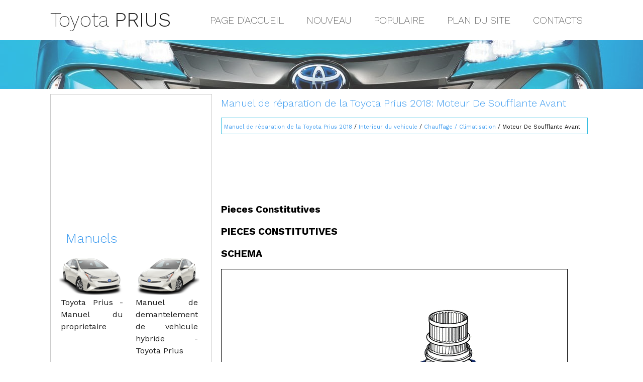

--- FILE ---
content_type: text/html; charset=UTF-8
request_url: https://www.priusvoit.net/moteur_de_soufflante_avant-1520.html
body_size: 3142
content:
<!DOCTYPE html>
<html>
<head>
<meta http-equiv="Content-Type" content="text/html; charset=utf-8">
<title>Manuel de réparation de la Toyota Prius 2018: Moteur De Soufflante Avant - Chauffage / Climatisation </title>
<link rel="stylesheet" href="css/themecss.css" type="text/css">
<meta name="viewport" content="width=device-width, initial-scale=1.0">
<link href="media-queries.css" rel="stylesheet" type="text/css" media="all" />

<script async src="https://pagead2.googlesyndication.com/pagead/js/adsbygoogle.js"></script>
<script>
     (adsbygoogle = window.adsbygoogle || []).push({
          google_ad_client: "ca-pub-3862022578288106",
          enable_page_level_ads: true
     });
</script>

</head>
<body>
<header>
	<div class="container">
		<a class="logoa" href="/"><div class="logo">Toyota  <span>Prius</span></div></a>
		<div class="topmenu">
			<ul>
				<li><a href="/">Page d'accueil</a></li>
				<li><a href="/new.html">Nouveau</a></li>
				<li><a href="/top.html">Populaire</a></li>
				<li><a href="/sitemap.html">Plan du site</a></li>
				<li><a href="/contacts.html">Contacts</a></li>
			</ul>
		</div>
		<div class="clear"></div>
	</div>
	<div class="containerimg">
	</div>

</header>

<div class="container">
	<div class="content">
			<h1>Manuel de réparation de la Toyota Prius 2018: Moteur De Soufflante Avant</h1>
			<div class="waycont"><div style="font-size:11px; text-decoration:none; margin-top:5px;"><a href="manuel_de_r_paration_de_la_toyota_prius_2018-179.html">Manuel de réparation de la Toyota Prius 2018</a> / <a href="interieur_du_vehicule-1281.html">Interieur du vehicule</a> / <a href="chauffage_climatisation-1468.html">Chauffage / Climatisation</a> /  Moteur De Soufflante Avant</div></div>
			<script async src="https://pagead2.googlesyndication.com/pagead/js/adsbygoogle.js"></script>
<!-- priusvoit.net top 120 adaptive -->
<ins class="adsbygoogle"
     style="display:block; height:120px;"
     data-ad-client="ca-pub-3862022578288106"
     data-ad-slot="9625189917"></ins>
<script>
     (adsbygoogle = window.adsbygoogle || []).push({});
</script>
			<p><p><big><b> Pieces Constitutives</b></big></p><p><b><big>PIECES CONSTITUTIVES</big></b></p> <p><b><big>SCHEMA</big></b></p> 
<img src="/images/books/1281/E338124C01.png" border="1"> 
<table cellspacing="0" border="1"> <tbody><tr> <td valign="middle" align="center"> 
	<p>*1</p> </td> <td valign="middle" align="left"> <p>SOUS-ENSEMBLE DE MOTEUR DE SOUFFLANTE AVEC VENTILATEUR</p> </td> <td valign="middle" align="center"> 
	<p>*2</p> </td> <td valign="middle" align="left"> <p>SOUS-ENSEMBLE DE CACHE INFERIEUR DE TABLEAU DE BORD N° 2</p> </td> </tr> </tbody></table> <p><big><b> Depose</b></big></p><p><b><big>DEPOSE</big></b></p> <p><b><big>PROCEDURE</big></b></p> 
<p>1. DEPOSER LE SOUS-ENSEMBLE DE CACHE INFERIEUR DE TABLEAU DE BORD N° 2</p> 
<p>Cliquer ici 
<img src="/images/books/1281/info_386.gif"> </p> <p>2. DEPOSER LE SOUS-ENSEMBLE DE MOTEUR DE SOUFFLANTE AVEC VENTILATEUR</p> <table width="100%" border="0"> <tbody><tr> 
	<td> <p>(a) Libérer l'attache.</p> </td> <td> <table align="right"> <tbody><tr> <td align="right"> 
		<img src="/images/books/1281/E338127.png" border="1"> </td> </tr> </tbody></table> </td> </tr> </tbody></table> 
<p>(b) Débrancher le connecteur.</p> <p>(c) Déposer les 3 vis et le sous-ensemble de moteur de soufflante avec ventilateur.</p> 
<p>REMARQUE:</p> <p>Remplacer le sous-ensemble de moteur de soufflante avec ventilateur s'il a subi une chute ou un choc violent.</p> <p><big><b> Repose</b></big></p><p><b><big>REPOSE</big></b></p> <p><b><big>PROCEDURE</big></b></p> 
<p>1. REPOSER LE SOUS-ENSEMBLE DE MOTEUR DE SOUFFLANTE AVEC VENTILATEUR</p> <p>(a) Reposer le sous-ensemble de moteur de soufflante avec ventilateur à l'aide des 3 vis.</p> 
<p>REMARQUE:</p> <p>Remplacer le sous-ensemble de moteur de soufflante avec ventilateur s'il a subi une chute ou un choc violent.</p> 
<p>(b) Brancher le connecteur.</p> <p>(c) Engager l'attache.</p> <p>2. REPOSER LE SOUS-ENSEMBLE DE CACHE INFERIEUR DE TABLEAU DE BORD N° 2</p> 
<p>Cliquer ici 
<img src="/images/books/1281/info_437.gif"> </p><ul></ul></table></ul><div style="clear:both"></div><div align="center"><script async src="https://pagead2.googlesyndication.com/pagead/js/adsbygoogle.js"></script>
<!-- priusvoit.net bot adaptive -->
<ins class="adsbygoogle"
     style="display:block"
     data-ad-client="ca-pub-3862022578288106"
     data-ad-slot="5675719502"
     data-ad-format="auto"
     data-full-width-responsive="true"></ins>
<script>
     (adsbygoogle = window.adsbygoogle || []).push({});
</script></div>
<div style="width: 354px; margin:5px; float:left">
<h5 style="margin:5px 0"><a href="filtre_de_la_climatisation-1519.html" style="text-decoration:none"><img src="images/previus.jpg" alt="" border="0" style="float:left; margin-right:3px;"><span>Filtre De La Climatisation</span></a></h5>
    Pieces ConstitutivesPIECES CONSTITUTIVES SCHEMA 
 
   
	*1   PLAQUE DE COUVERCLE DE FILTRE A AIR   
	*2   FILTRE DE PURIFICATION D'AIR     
		*3   ENSEMBLE DE PORTE DE BOITE A GANTS   
		*4   P ...
   </p></div>
<div style="width: 354px; margin:5px; float:left">
<h5 style="margin:5px 0"><a href="panneau_de_climatisation-1521.html" style="text-decoration:none"><img src="images/next.jpg" alt="" border="0" style="float:right; margin-left:3px;"><span>Panneau De Climatisation</span></a></h5>
    Pieces ConstitutivesPIECES CONSTITUTIVES SCHEMA 
 
   
	*1   ENSEMBLE DE COMMANDE DE CLIMATISATION   
	*2   SOUS-ENSEMBLE DE PANNEAU DE FINITION CENTRAL DE COMBINE D'INSTRUMENTS     
		*3   EXTR ...
   </p></div>
<div style="clear:both"></div><div style="margin-top:0px;">
   <h5 style="margin:5px 0">D'autres materiaux:</h5><p><a href="dysfonctionnement_d_autorisation_d_entra_nement_du_moteur_c1451_-1153.html"><span>Dysfonctionnement d'autorisation d'entraînement du moteur (C1451)</span></a><br>
   DESCRIPTION Si la purge 
d'air n'a pas été effectuée, l'ECU de contrôle de dérapage (ensemble de 
servofrein avec maître-cylindre) enregistre le DTC C1451 afin d'éviter 
l'entrée d'air suite au fonctionnement du moteur de pompe. Le
 DTC C1451 est enregistré lorsque le moteur invalide es ...
   </p><p><a href="coupure_dans_le_circuit_de_bobine_d_allumage_a_p035113_p035413_-2841.html"><span>Coupure dans le circuit de bobine d'allumage "A" (P035113-P035413)</span></a><br>
   DESCRIPTION 
	CONSEIL:
	
		Ces DTC indiquent des dysfonctionnements relatifs au circuit primaire.
		
		Si le DTC P035113 est émis, vérifier le circuit de l'ensemble de bobine d'allumage n° 1.
		
		Si le DTC P035213 est émis, vérifier le circuit d'ensemble de bobine d'allumage n° 2.
		 ...
   </p><p><a href="contacteur_vsc_off-1092.html"><span>Contacteur Vsc Off</span></a><br>
    Pieces ConstitutivesPIECES CONSTITUTIVES SCHEMA 
 
   
	*1   ENSEMBLE DE GARNISSAGE DE PANNEAU DE FINITION DE COMBINE D'INSTRUMENTS   
	*2   CONTACTEUR VSC OFF (ENSEMBLE DE COMODO)     DeposeDEPOSE PROCEDURE 
1. DEPOSER L'ENSEMBLE DE GARNISSAGE DE PANNEAU DE FINITION DE COMBINE D'INSTRUMENTS  ...
   </p></div>
<script>
// <!--
document.write('<iframe src="counter.php?id=1520" width=0 height=0 marginwidth=0 marginheight=0 scrolling=no frameborder=0></iframe>');
// -->

</script>
</p>
	</div>
	<div class="act-menu">
			<script async src="https://pagead2.googlesyndication.com/pagead/js/adsbygoogle.js"></script>
<!-- priusvoit.net side 300x250 -->
<ins class="adsbygoogle"
     style="display:inline-block;width:300px;height:250px"
     data-ad-client="ca-pub-3862022578288106"
     data-ad-slot="1070739011"></ins>
<script>
     (adsbygoogle = window.adsbygoogle || []).push({});
</script>
			<h3>Manuels</h3>
			<ul>
				<li class="tp1"><a href="/toyota_prius_manuel_du_proprietaire-1.html">Toyota Prius - Manuel du proprietaire</a></li>
				<li class="tp2"><a href="/manuel_de_demantelement_de_vehicule_hybride_toyota_prius-157.html">Manuel de demantelement de vehicule hybride - Toyota Prius</a></li>
			</ul>
			<ul>
				<li><a href="/manuel_de_r_paration_de_la_toyota_prius_2018-179.html">Manuel de reparation de la Toyota Prius</a></li>
				<li><a href="/vehicules_hybrides_ou_electriques_equipes_de_systemes_haute_tension-140.html">Vehicules hybrides ou electriques equipes de systemes haute tension</a></li>
			</ul>
			<div align="center"><!--LiveInternet counter--><script type="text/javascript"><!--
document.write("<a href='http://www.liveinternet.ru/click' "+
"target=_blank><img src='//counter.yadro.ru/hit?t24.2;r"+
escape(document.referrer)+((typeof(screen)=="undefined")?"":
";s"+screen.width+"*"+screen.height+"*"+(screen.colorDepth?
screen.colorDepth:screen.pixelDepth))+";u"+escape(document.URL)+
";h"+escape(document.title.substring(0,80))+";"+Math.random()+
"' alt='' title='LiveInternet: �������� ����� ���������� ��"+
" ��������' "+
"border='0' width='88' height='15'><\/a>")
//--></script><!--/LiveInternet-->
&nbsp;
<!--LiveInternet counter--><script type="text/javascript"><!--
document.write("<a href='http://www.liveinternet.ru/click;English_Auto_Manuals' "+
"target=_blank><img src='//counter.yadro.ru/hit;English_Auto_Manuals?t24.1;r"+
escape(document.referrer)+((typeof(screen)=="undefined")?"":
";s"+screen.width+"*"+screen.height+"*"+(screen.colorDepth?
screen.colorDepth:screen.pixelDepth))+";u"+escape(document.URL)+
";h"+escape(document.title.substring(0,80))+";"+Math.random()+
"' alt='' title='LiveInternet: �������� ����� ���������� ��"+
" ��������' "+
"border='0' width='88' height='15'><\/a>")
//--></script><!--/LiveInternet-->&nbsp;</div>
	</div>
	<div class="clear"></div>
</div>

<footer class="footer">
	<div class="container">&copy; 2026 : www.priusvoit.net</div>
</footer>

</body>
</html>

--- FILE ---
content_type: text/html; charset=utf-8
request_url: https://www.google.com/recaptcha/api2/aframe
body_size: 266
content:
<!DOCTYPE HTML><html><head><meta http-equiv="content-type" content="text/html; charset=UTF-8"></head><body><script nonce="HFc1l28DCnkBdLbSzcvzfw">/** Anti-fraud and anti-abuse applications only. See google.com/recaptcha */ try{var clients={'sodar':'https://pagead2.googlesyndication.com/pagead/sodar?'};window.addEventListener("message",function(a){try{if(a.source===window.parent){var b=JSON.parse(a.data);var c=clients[b['id']];if(c){var d=document.createElement('img');d.src=c+b['params']+'&rc='+(localStorage.getItem("rc::a")?sessionStorage.getItem("rc::b"):"");window.document.body.appendChild(d);sessionStorage.setItem("rc::e",parseInt(sessionStorage.getItem("rc::e")||0)+1);localStorage.setItem("rc::h",'1770026128831');}}}catch(b){}});window.parent.postMessage("_grecaptcha_ready", "*");}catch(b){}</script></body></html>